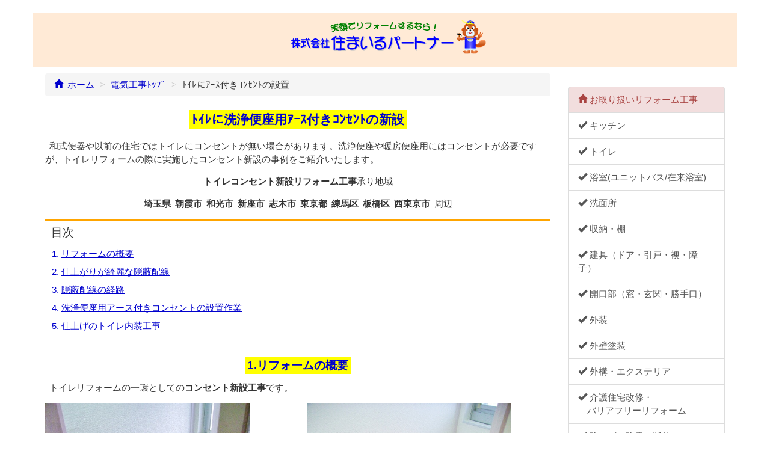

--- FILE ---
content_type: text/html; charset=UTF-8
request_url: https://www.smilepartner.jp/denki/001/006.html
body_size: 6959
content:
<!DOCTYPE html>
<html lang="ja">
	<head>
		<meta charset="utf-8">
		<meta http-equiv="X-UA-Compatible" content="IE=edge">
		<meta name="viewport" content="width=device-width, initial-scale=1">
		<title>ﾄｲﾚにｱｰｽ付きｺﾝｾﾝﾄの設置｜笑顔でﾘﾌｫｰﾑするなら住まいるパートナー</title>
                <meta name="keywords" content="トイレ,洗浄便座用,アース付き,コンセント,増設,リフォーム,事例,朝霞市,和光市,新座市,志木市,練馬区,板橋区,西東京市">
                <meta name="description" content="アース付きコンセントを隠蔽配線で増設し、洗浄便座を設置したトイレリフォーム事例をご紹介します。">

		<link href="../css/bootstrap.css" rel="stylesheet">
                <link href="../css/bootstrap-custom.css" rel="stylesheet">
                <link rel="canonical" href="https://www.smilepartner.jp/denki/001/006.html">
		<!--[if lt IE 9]>
			<script src="https://oss.maxcdn.com/html5shiv/3.7.2/html5shiv.min.js"></script>
			<script src="https://oss.maxcdn.com/respond/1.4.2/respond.min.js"></script>
		<![endif]-->

<!-- Global site tag (gtag.js) - Google Analytics -->
<script async src="https://www.googletagmanager.com/gtag/js?id=G-M9LNJZTLQZ"></script>
<script>
  window.dataLayer = window.dataLayer || [];
  function gtag(){dataLayer.push(arguments);}
  gtag('js', new Date());

  gtag('config', 'G-M9LNJZTLQZ');
</script>

	</head>

	<body>
<body oncontextmenu="return false;">
<div class="wrap">
<div class="container">

﻿<html>
<head>
<style type="text/css">

#nav-hed{
    background-color: #ffead6; 
    width: 100%;   
    height: 90px; 
  display: flex;/*画像ｾﾝﾀｰ指定*/ 
  justify-content: center;/*画像ｾﾝﾀｰ指定*/
} 

</style>
</head>

<div id="nav-hed">
<a class="navbar-brand justify-content-center" href="https://www.smilepartner.jp/index.html"><img src="https://www.smilepartner.jp/top-img/logo.png" alt="リフォームなら住まいるパートナー" width="325" height="57"></a>
</div>

</html>	
    <div class="container-fluid">
		<div class="row">
<div class="col-xs-12 col-sm-8 col-md-9">

<ol class="breadcrumb" itemscope itemtype="http://schema.org/BreadcrumbList">
  <li itemprop="itemListElement" itemscope itemtype="http://schema.org/ListItem">
    <a itemprop="item" href="https://www.smilepartner.jp/index.html">
      <span itemprop="name"><span class="glyphicon glyphicon-home" aria-hidden="true"></span>&ensp;ホーム</span>
    </a>
    <meta itemprop="position" content="1" />  
  </li>
  <li itemprop="itemListElement" itemscope itemtype="http://schema.org/ListItem">
<a itemprop="item" href="https://www.smilepartner.jp/denki/denki_top.html">
      <span itemprop="name">電気工事ﾄｯﾌﾟ</span>
    </a>
    <meta itemprop="position" content="2" />
  </li>
<li itemprop="itemListElement" itemscope itemtype="http://schema.org/ListItem">
    <span itemprop="name">ﾄｲﾚにｱｰｽ付きｺﾝｾﾝﾄの設置</span>
    <meta itemprop="position" content="3" />
  </li>
</ol>

<div class="page-header">
<h1 class="h4 text-center"><mark><span class="text-info mark-w"><b>ﾄｲﾚに洗浄便座用ｱｰｽ付き<br class="visible-xs-block">ｺﾝｾﾝﾄの新設</b></span></mark></h1>
<p>&ensp;和式便器や以前の住宅ではトイレにコンセントが無い場合があります。洗浄便座や暖房便座用にはコンセントが必要ですが、トイレリフォームの際に実施したコンセント新設の事例をご紹介いたします。</p>

<p class="text-center"><b>トイレコンセント新設リフォーム工事</b>承り地域</p>

<p class="text-center"><b>埼玉県&ensp;朝霞市&ensp;和光市&ensp;新座市&ensp;志木市&ensp;<br class="visible-xs-block">東京都&ensp;練馬区&ensp;板橋区&ensp;西東京市</b>&ensp;周辺</p>

  </div>

<h3 class="h5">&ensp;目次</h3>
<ol class="text-info list-inline14">
<li><a href="#1"><u>リフォームの概要</u></a></li>
<li><a href="#2"><u>仕上がりが綺麗な隠蔽配線</u></a></li>
<li><a href="#3"><u>隠蔽配線の経路</u></a></li>
<li><a href="#4"><u>洗浄便座用アース付きコンセントの設置作業</u></a></li>
<li><a href="#5"><u>仕上げのトイレ内装工事</u></a></li>
</ol>

<section>
<h2 id="1" class="text-center h5 text-space-1"><mark><span class="text-info"><b>1.リフォームの概要</b></span></mark></h2>


<p>&ensp;トイレリフォームの一環としての<strong>コンセント新設工事</strong>です。</p>

<div class="row">
 <div class="col-xs-6 col-lg-6">
<img src="img-006/001RIMG0520-1.JPG" alt="コンセントが無いリフォーム前のトイレ" width="340" height="454" class="img-responsive">
<span class="text-info"><b>リフォーム前</b></span>
        </div>
        <div class="col-xs-6 col-lg-6">
<img src="img-006/002RIMG1946-1.JPG" alt="コンセント新設後のリフォーム後のトイレ" width="340" height="454" class="img-responsive">
<span class="text-danger"><b>リフォーム後</b></span>
        </div>
 </div>

<p>&ensp;リフォーム前は普通便座です。便器・タンクは変えずに便座のみ洗浄便座にしました。</p>

<p>&ensp;トイレの室内長が1070㎜と短いので、便器と同メーカーのジャストサイズの洗浄便座を選びました。ラージサイズ兼用タイプと違い出っ張っていません。</p>

<p>&ensp;壁紙と床のクッションフロアは、既存の便器セットを外さずにやり替えました。</p>

<p>&ensp;アース付きコンセントはリフォーム後の写真には写っていませんが、便器・タンクに向かって左下方に新設しました。</p>

<p>&ensp;紙巻器、タオル掛けは後日お客様手配です。</p>

</section>

<section>
<h2 id="2" class="text-center h5 text-space-1"><mark><span class="text-info"><b>2.仕上がりが綺麗な隠蔽配線</b></span></mark></h2>

<p>&ensp;弊社では、<strong>スイッチ・コンセント増設</strong>の際、内装のやり替えも実施する場合は、仕上がりがキレイな『<strong>隠蔽配線</strong>』をお奨めしています。</p>

<p>&ensp;『<b>隠蔽配線</b>』というのは、床・壁・天井の裏側に電線を通す配線方法で、電線やモール（配線カバー）などが表面に出ません。</p>

<p>&ensp;新築では床・壁・天井のボードやパネルを張る前の木下地の状態で電気配線は実施されます。配線終了後にボードやパネルは張られるので、当然、隠蔽配線となります。</p>

<p>&ensp;リフォーム工事のように床・壁・天井が出来上がっている状態での隠蔽配線は内部の障害物に阻まれて通線困難なケースがあります。</p>

<p>&ensp;その場合でも必要な部位を開口し通線後に内装の手直しをすれば、新築時同様、配線の無い状態で仕上げられます。</p>

<p>&ensp;内装の手直しをしない場合は露出配線となりますが、もし後の内装工事の際に配線の隠蔽を予定するのなら2重の手間となるため同時施工のご検討も宜しいと思います。</p>

</section>

<section>
<h2 id="3" class="text-center h5 text-space-1"><mark><span class="text-info"><b>3.隠蔽配線の経路</b></span></mark></h2>


<p>&ensp;下図はトイレ周辺の間取図です。
<img src="img-006/003co-06.png" alt="トイレ周辺の間取図" width="378" height="284" class="img-responsive">
&ensp;今回の洗浄便座用コンセントの配線は、洗濯機置場のコンセントから給電します。
</p>

<p>&ensp;本来、洗浄便座用コンセントはメーカーより、分電盤からの単独配線による専用回路が推奨されています。</p>

<p>&ensp;ところが古い住宅では分電盤に空き回路が無かったり、分電盤からの配線が困難な状況もあります。</p>

<p>&ensp;今回のお宅でも専用回路の設置が困難なため、消費電力の利用が少ない共用回路を分岐して洗浄便座用コンセントを設置するに至りました。</p>

<p>&ensp;新たに設置する洗浄便座用コンセントは、給電元の洗濯機用のコンセントから分岐し、洗濯機置場の床下から和室の床下を経由し、便器に向かって左側に設置します。</p>


</section>

<section>
<h2 id="4" class="text-center h5 text-space-1"><mark><span class="text-info mark-w"><b>4.洗浄便座用アース付きコンセントの設置作業</b></span></mark></h2>

<p>&ensp;コンセント取り付け位置の壁を開口するにも、器具がついたままなので、やり辛いのもリフォームならではのことです。</p>

<div class="row">
       <div class="col-xs-6 col-lg-6">
<img src="img-006/004-1RIMG0613-1.JPG" alt="コンセント取り付け位置の壁を開口する" width="340" height="454" class="img-responsive">
        </div>
	
 <div class="col-xs-6 col-lg-6">
<img src="img-006/004-2co-04.png" alt="配線を引く為の図面" width="378" height="284" class="img-responsive">
        </div>
           </div>


<p>&ensp;しかも、こちらのトイレの壁は、簡単に開口できる石膏ボードではなく合板です。</p>

<p class="text-space-1">&ensp;なんとか開口できました。</p>

<div class="row">
       <div class="col-xs-6 col-lg-6">
<img src="img-006/005RIMG0617-1.JPG" alt="開口したトイレの壁" width="340" height="454" class="img-responsive">
        </div>
	
 <div class="col-xs-6 col-lg-6">
<img src="img-006/006co-04.png" alt="配線の経路" width="378" height="284" class="img-responsive">
        </div>
           </div>

<p class="text-space-1">&ensp;次に、隣の和室の畳を上げ、床下に配線を通す穴を開け、</p>

<div class="row">
       <div class="col-xs-6 col-lg-6">
<img src="img-006/007RIMG0630-1.JPG" alt="配線を通す穴を開ける" width="340" height="454" class="img-responsive">
        </div>
	
 <div class="col-xs-6 col-lg-6">
<img src="img-006/008co-13.png" alt="配線の経路" width="378" height="284" class="img-responsive">
        </div>
           </div>

<p class="text-space-1">&ensp;配線を送っていきます。</p>
<div class="row">
       <div class="col-xs-6 col-lg-6">
<img src="img-006/009RIMG0623-1.JPG" alt="新しい配線を通す" width="340" height="454" class="img-responsive">
        </div>
	
 <div class="col-xs-6 col-lg-6">
<img src="img-006/010co-04.png" alt="配線経路に線を通す" width="378" height="284" class="img-responsive">
        </div>
           </div>

<p class="text-space-1">&ensp;和室から洗濯機置場の床下を通し、分岐するコンセントの直下まで這わせてきたところで、解体した壁内部の『横桟』（よこざん）に貫通孔（かんつうこう）をあけ、
</p>

<div class="row">
       <div class="col-xs-6 col-lg-6">
<img src="img-006/011co-11.jpg" alt="貫通孔を開ける" width="340" height="454" class="img-responsive">
        </div>
	
 <div class="col-xs-6 col-lg-6">
<img src="img-006/012co-14.png" alt="配線の経路図" width="378" height="284" class="img-responsive">
        </div>
           </div>


<p class="text-space-1">&ensp;ケーブルを通していき、
<img src="img-006/013RIMG0647-1.JPG" alt="ケーブルを通す" width="340" height="454" class="img-responsive"></p>


<p class="text-space-1">接続すれば完了です。元々洗濯機用のコンセントでしたので、アース線の接続もできました。</p>
<div class="row">
       <div class="col-xs-6 col-lg-6">
<img src="img-006/014RIMG0704-2.JPG" alt="配線の接続完了" width="340" height="454" class="img-responsive">
        </div>
	
 <div class="col-xs-6 col-lg-6">
<img src="img-006/015co-06.png" alt="配線の経路図" width="378" height="284" class="img-responsive">
        </div>
           </div>
<p>&ensp;ケーブルが隣の和室の床下に入っているのが見えますね。</p>


<p>&ensp;今回のように部屋全体が改装中であれば、比較的容易に配線を隠蔽して、コンセントを増設することができます。</p>

<p>&ensp;新しいコンセントがプレート無しで仮付けされました。</p>

<div class="row">
       <div class="col-xs-6 col-lg-6">
<img src="img-006/017RIMG0876-1.JPG" alt="便器交換前" width="340" height="454" class="img-responsive">
        </div>
	
 <div class="col-xs-6 col-lg-6">
<img src="img-006/010co-04.png" alt="配線の経路図" width="378" height="284" class="img-responsive">
        </div>
           </div>

<p>&ensp;露出配線は作業が楽なので、安易に奨める業者が多いのですが、配線やモールは見映えが冴えません。</p>

<p>&ensp;せっかく壁紙や床までやり替えるのなら、<b>隠蔽配線</b>にして綺麗に仕上げたいものです。</p>

</section>

<section>
<h2 id="5" class="text-center h5 text-space-1"><mark><span class="text-info"><b>5.仕上げのトイレ内装工事</b></span></mark></h2>

<p>&ensp;<b>コンセント</b>の仮付け後に内装工事は行います。<br>
&ensp;壁紙を剥がし、不陸調整のパテ処理をします。黄色いところがパテ処理部分です。</p>

<div class="row">
       <div class="col-xs-6 col-lg-6">
<img src="img-006/018RIMG0910-1.JPG" alt="天井の配線を整理する" width="340" height="454" class="img-responsive">
        </div>
	
 <div class="col-xs-6 col-lg-6">
<img src="img-006/019RIMG1022-1.JPG" alt="天井の配線を整理する" width="340" height="454" class="img-responsive">
        </div>
           </div>

<p class="text-space-1">&ensp;パテの乾きを待つ間に壁紙に糊付けをします。
<img src="img-006/020RIMG1039-1.JPG" alt="壁紙に糊付け" width="340" height="454" class="img-responsive">
</p>


<p class="text-space-1">&ensp;パテが乾いたらペーパーやすりを当てて、下地を平滑にして張っていきます。
<img src="img-006/021RIMG1388-1.JPG" alt="下地を平滑にする" width="340" height="454" class="img-responsive">
&ensp;便器やタンク、むき出しの配管がある場合などは根気強く作業をしていきます。
</p>

<p>&ensp;最後に洗浄便座とコンセントプレートを取り付ければ、<b>洗浄便座用アース付きコンセント</b>の新設と内装リフォームの終了です。
<img src="img-006/022RIMG1447-1.JPG" alt="洗浄便座用アース付きコンセントの新設" width="340" height="454" class="img-responsive">
&ensp;後付けの<b>洗浄便座用コンセント</b>ですが、違和感なく<b>隠蔽配線</b>にて設置できました。
</p>

</section>


<aside>
<p><img src="img-006/ic1.png" alt="住まいるパートナーからのご挨拶"><br>
&ensp;最後までご覧いただきまして、ありがとうございました。</p>

<p>&ensp;『<b>洗浄便座用アース付きコンセントの新設事例</b>』はいかがでしたでしょうか？</p>

<p>&ensp;<b>コンセントの新設工事</b>で内装工事が伴う場合は仕上がりが綺麗な<b>隠蔽配線</b>をお勧めいたします。</p>

<p>&ensp;住まいるパートナーでは、建築士アドバイザーがあなたと同じ目線に立って、お困りごとやご要望の解決方法を考えてまいります。</p>

<p>&ensp;他社で難しいと断られた<b>リフォーム工事</b>やこだわりのリフォームも是非お声掛け下さい。大歓迎です。</p>


<p>&ensp;リフォームのご相談は以下よりお願いします。</p>


﻿<html>

<p><a href="https://www.smilepartner.jp/toiawase.html"><img src="https://www.smilepartner.jp/top-img/toiawase.png" alt="住まいるパートナーへの問い合わせ先" border="0" width="603" height="80" class="img-responsive img-responsive-overwrite"></a></p>

</html>

<p class="text-center"><b>洗浄便座用アース付きコンセント</b>の<b>新設</b><br class="visible-xs-block">工事承り地域</p>
<p class="text-center"><b>埼玉県&ensp;朝霞市&ensp;和光市&ensp;新座市&ensp;志木市&ensp;<br class="visible-xs-block">東京都&ensp;練馬区&ensp;板橋区&ensp;西東京市</b>&ensp;周辺</p>
<p class="text-center">ご相談お待ちしています。</p>

<p>以下のWebページもお読みいただいています。</p>

<div class="list-group">
<a href="https://www.smilepartner.jp/denki/denki_top.html" target="_blank" class="list-group-item"><span class="glyphicon glyphicon-play" aria-hidden="true"></span><span class="text-info"><u>電気工事ﾄｯﾌﾟﾍﾟｰｼﾞ</u></span></a>
    <a href="https://www.smilepartner.jp/index.html" target="_blank" class="list-group-item"><span class="glyphicon glyphicon-play" aria-hidden="true"></span><span class="text-info"><u>住まいるパートナーﾎｰﾑﾍﾟｰｼﾞﾄｯﾌﾟ</u></span></a>
 <a href="https://www.smilepartner.jp/voice.html" target="_blank" class="list-group-item"><span class="glyphicon glyphicon-play" aria-hidden="true"></span><span class="text-info"><u>工事後のご感想</u></span></a>
</div>

</aside>

</div>


<div class="col-xs-12 col-sm-4 col-md-3">


﻿<html>

<br>


				<div class="list-group">
					<span class="list-group-item list-group-item-danger"><span class="glyphicon glyphicon-home"></span> お取り扱いリフォーム工事</span>
					<a class="list-group-item" href="https://www.smilepartner.jp/kitchen/top.html"><span class="glyphicon glyphicon-ok"></span> キッチン</a>
					<a class="list-group-item" href="https://www.smilepartner.jp/toire/top.html"><span class="glyphicon glyphicon-ok"></span> トイレ</a>
<a class="list-group-item" href="https://www.smilepartner.jp/yokusitu/yokusitu_top.html"><span class="glyphicon glyphicon-ok"></span> 浴室(ユニットバス/在来浴室)</a>
					<a class="list-group-item" href="https://www.smilepartner.jp/senmen/senmen_top.html"><span class="glyphicon glyphicon-ok"></span> 洗面所</a>
					<a class="list-group-item" href="https://www.smilepartner.jp/syuunou/top.html"><span class="glyphicon glyphicon-ok"></span> 収納・棚</a>
					<a class="list-group-item" href="https://www.smilepartner.jp/tategu/tategu_top.html"><span class="glyphicon glyphicon-ok"></span> 建具（ドア・引戸・襖・障子）</a>
					<a class="list-group-item" href="https://www.smilepartner.jp/kaikoubu/kaikoubu-top.html"><span class="glyphicon glyphicon-ok"></span> 開口部（窓・玄関・勝手口）</a>				
					<a class="list-group-item" href="https://www.smilepartner.jp/gaisou/top.html"><span class="glyphicon glyphicon-ok"></span> 外装</a>
					<a class="list-group-item" href="https://www.smilepartner.jp/gaiheki-tosou/top.html"><span class="glyphicon glyphicon-ok"></span> 外壁塗装</a>
					<a class="list-group-item" href="https://www.smilepartner.jp/gaikou/gaikou_top.html"><span class="glyphicon glyphicon-ok"></span> 外構・エクステリア</a>					
					<a class="list-group-item" href="https://www.smilepartner.jp/kaigo/top.html"><span class="glyphicon glyphicon-ok"></span> 介護住宅改修・<br>　バリアフリーリフォーム</a>
					<a class="list-group-item" href="https://www.smilepartner.jp/kabi/top.html"><span class="glyphicon glyphicon-ok"></span> 防カビ・防露・断熱</a>
<a class="list-group-item" href="https://www.smilepartner.jp/daiku/top.html"><span class="glyphicon glyphicon-ok"></span> 木工事･造作工事</a>
<a class="list-group-item" href="https://www.smilepartner.jp/denki/denki_top.html"><span class="glyphicon glyphicon-ok"></span> 電気</a>
<a class="list-group-item" href="https://www.smilepartner.jp/naisou/naisou_top.html"><span class="glyphicon glyphicon-ok"></span> 内装</a>
<a class="list-group-item" href="https://www.smilepartner.jp/nyukyozengo.html"><span class="glyphicon glyphicon-ok"></span> 入居時リフォーム</a>
					<a class="list-group-item" href="https://www.smilepartner.jp/reform.kouji.html"><span class="glyphicon glyphicon-ok"></span> その他リフォーム全般</a>
		
				</div><!-- /.list-group -->

<div class="text-center">
<a href="https://www.smilepartner.jp/voice.html"><img src="https://www.smilepartner.jp/top-img/voice.png" alt="住まいるパートナーでリフォームしたお客様の感想" width="219" height="186"></a>
</div>
<br>

<div class="list-group">
					<span class="list-group-item list-group-item-success"><span class="glyphicon glyphicon-home"></span> お役立ち情報</span>
<a class="list-group-item" href="https://www.smilepartner.jp/daikou.html"><span class="glyphicon glyphicon-hand-right"></span> 住まいる代行サービス</a>
<a class="list-group-item" href="https://www.smilepartner.jp/reform.jyosei.html"><span class="glyphicon glyphicon-hand-right"></span> 朝霞市リフォーム補助金制度</a>
<a class="list-group-item" href="https://www.smilepartner.jp/kaigo/asakakaigo.html"><span class="glyphicon glyphicon-hand-right"></span> ５分で分かる！<br>
　朝霞市の介護リフォーム</a>
</div><!-- /.list-group -->

<div class="list-group">
					<span class="list-group-item list-group-item-warning"><span class="glyphicon glyphicon-home"></span> その他</span>

<a class="list-group-item" href="https://www.smilepartner.jp/company.html"><span class="glyphicon glyphicon-forward"></span> 会社概要</a>
<a class="list-group-item" href="https://www.smilepartner.jp/sitemap.html"><span class="glyphicon glyphicon-folder-open"></span> サイトマップ</a>

<a class="list-group-item" href="https://www.smilepartner.jp/faq.html"><span class="glyphicon glyphicon-question-sign"></span> よくいただくご質問</a>
<a class="list-group-item" href="https://www.smilepartner.jp/aftercare.html"><span class="glyphicon glyphicon-menu-right"></span> リフォーム後の保証について</a>
<a class="list-group-item" href="https://www.smilepartner.jp/maker.html"><span class="glyphicon glyphicon-menu-right"></span> お取り扱いメーカー</a>
<a class="list-group-item" href="https://www.smilepartner.jp/privacy.html"><span class="glyphicon glyphicon-menu-right"></span> 個人情報について・・・</a>
</div><!-- /.list-group -->

<div class="list-group">
					<span class="list-group-item list-group-item-info"><span class="glyphicon glyphicon-user"></span> 弊社では建築士アドバイザーが<br>
ご相談･お見積を承っております</span>

<a class="list-group-item" href="https://www.smilepartner.jp/toiawase.html"><span class="glyphicon glyphicon-envelope"></span> 弊社へのお問合せはこちら</a>


</div><!-- /.list-group -->


<div class="list-group">
					<span class="list-group-item list-group-item-info"><span class="glyphicon glyphicon-home"></span> 所在地・ご案内図</span>

<a class="list-group-item">〒351-0011<br>
埼玉県朝霞市本町2-7-21-4F<br>
<iframe src="https://www.google.com/maps/embed?pb=!1m18!1m12!1m3!1d713.2343732157238!2d139.59630683679708!3d35.79754377197575!2m3!1f0!2f0!3f0!3m2!1i1024!2i768!4f13.1!3m3!1m2!1s0x6018e976dd61bf47%3A0xc7a49b53b4507d4e!2z44CSMzUxLTAwMTEg5Z-8546J55yM5pyd6Zye5biC5pys55S677yS5LiB55uu77yX4oiS77yS77yR!5e0!3m2!1sja!2sjp!4v1506565334819" width="220" height="220" frameborder="0" style="border:0" allowfullscreen></iframe></a>
</div><!-- /.list-group -->



<div class="text-center">
<a href="https://www.smilepartner.jp/osirase-001.html" target="_blank"><img src="https://www.smilepartner.jp/top-img/osirase01.png" alt="開催中のリフォームキャンペーン" width="219" height="186"></a>
</div>


<div class="text-center">
<a href="https://www.smilepartner.jp/hosyou/ansin-saport.html" target="_blank"><img src="https://www.smilepartner.jp/top-img/ansin-saport.png" alt="" width="219"></a>
</div>

<br>
<div class="text-center">
<a href="https://bosyuu.smilepartner.jp/works.html" target="_blank"><img src="https://www.smilepartner.jp/top-img/bosyuu.png" alt="職人さん募集中" width="219" height="186"></a>
</div>

<br>



	<hr>

</section>
</div>



</html>

</section>
</div>


</div>
</div>

</div>

   ﻿<html>
<footer class="footer text-center">
<hr>
<address>
  <strong>（株）住まいるパートナー</strong><br>
&ensp;埼玉県朝霞市本町2丁目7-21-4F<br>
<img src="https://www.smilepartner.jp/top-img/sakan.jpg" alt="住まいるパートナー">
</address>

   <p>Copyright (C) 2007-<script type="text/javascript">myDate = new Date() ;myYear = myDate.getFullYear ();document.write(myYear);</script>&ensp;<br class="visible-xs-block">株式会社&ensp;住まいるパートナー&ensp;<br class="visible-xs-block">All Rights Reserved.</p>

</footer>

</html>

</div>

</div>


<!-- Bootstrap core JavaScript
================================================== -->
<!-- Placed at the end of the document so the pages load faster -->
<script src="https://ajax.googleapis.com/ajax/libs/jquery/1.11.3/jquery.min.js"></script>
<script src="https://maxcdn.bootstrapcdn.com/bootstrap/3.3.7/js/bootstrap.min.js"></script>

</body>
</html>